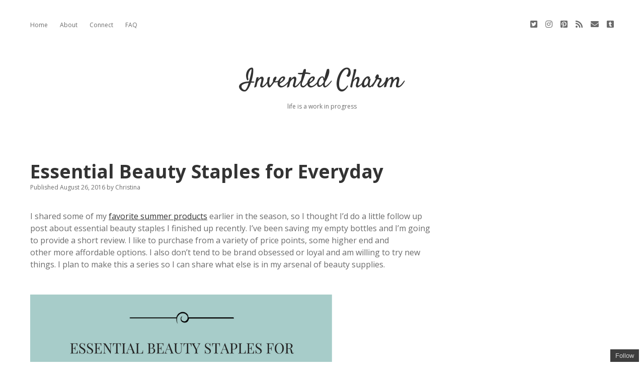

--- FILE ---
content_type: text/html; charset=UTF-8
request_url: https://inventedcharm.com/2016/08/26/essential-beauty-staples-for-everyday/
body_size: 14010
content:
<!DOCTYPE html>

<html lang="en-US">

<head>
	<title>Essential Beauty Staples for Everyday &#8211; Invented Charm</title>
<meta name='robots' content='max-image-preview:large' />
<meta charset="UTF-8" />
<meta name="viewport" content="width=device-width, initial-scale=1" />
<meta name="template" content="Apex 1.40" />
<link rel='dns-prefetch' href='//secure.gravatar.com' />
<link rel='dns-prefetch' href='//stats.wp.com' />
<link rel='dns-prefetch' href='//fonts.googleapis.com' />
<link rel='dns-prefetch' href='//v0.wordpress.com' />
<link rel="alternate" type="application/rss+xml" title="Invented Charm &raquo; Feed" href="https://inventedcharm.com/feed/" />
<link rel="alternate" type="application/rss+xml" title="Invented Charm &raquo; Comments Feed" href="https://inventedcharm.com/comments/feed/" />
<link rel="alternate" type="application/rss+xml" title="Invented Charm &raquo; Essential Beauty Staples for Everyday Comments Feed" href="https://inventedcharm.com/2016/08/26/essential-beauty-staples-for-everyday/feed/" />
<script type="text/javascript">
/* <![CDATA[ */
window._wpemojiSettings = {"baseUrl":"https:\/\/s.w.org\/images\/core\/emoji\/14.0.0\/72x72\/","ext":".png","svgUrl":"https:\/\/s.w.org\/images\/core\/emoji\/14.0.0\/svg\/","svgExt":".svg","source":{"concatemoji":"https:\/\/inventedcharm.com\/wp-includes\/js\/wp-emoji-release.min.js?ver=6.4.7"}};
/*! This file is auto-generated */
!function(i,n){var o,s,e;function c(e){try{var t={supportTests:e,timestamp:(new Date).valueOf()};sessionStorage.setItem(o,JSON.stringify(t))}catch(e){}}function p(e,t,n){e.clearRect(0,0,e.canvas.width,e.canvas.height),e.fillText(t,0,0);var t=new Uint32Array(e.getImageData(0,0,e.canvas.width,e.canvas.height).data),r=(e.clearRect(0,0,e.canvas.width,e.canvas.height),e.fillText(n,0,0),new Uint32Array(e.getImageData(0,0,e.canvas.width,e.canvas.height).data));return t.every(function(e,t){return e===r[t]})}function u(e,t,n){switch(t){case"flag":return n(e,"\ud83c\udff3\ufe0f\u200d\u26a7\ufe0f","\ud83c\udff3\ufe0f\u200b\u26a7\ufe0f")?!1:!n(e,"\ud83c\uddfa\ud83c\uddf3","\ud83c\uddfa\u200b\ud83c\uddf3")&&!n(e,"\ud83c\udff4\udb40\udc67\udb40\udc62\udb40\udc65\udb40\udc6e\udb40\udc67\udb40\udc7f","\ud83c\udff4\u200b\udb40\udc67\u200b\udb40\udc62\u200b\udb40\udc65\u200b\udb40\udc6e\u200b\udb40\udc67\u200b\udb40\udc7f");case"emoji":return!n(e,"\ud83e\udef1\ud83c\udffb\u200d\ud83e\udef2\ud83c\udfff","\ud83e\udef1\ud83c\udffb\u200b\ud83e\udef2\ud83c\udfff")}return!1}function f(e,t,n){var r="undefined"!=typeof WorkerGlobalScope&&self instanceof WorkerGlobalScope?new OffscreenCanvas(300,150):i.createElement("canvas"),a=r.getContext("2d",{willReadFrequently:!0}),o=(a.textBaseline="top",a.font="600 32px Arial",{});return e.forEach(function(e){o[e]=t(a,e,n)}),o}function t(e){var t=i.createElement("script");t.src=e,t.defer=!0,i.head.appendChild(t)}"undefined"!=typeof Promise&&(o="wpEmojiSettingsSupports",s=["flag","emoji"],n.supports={everything:!0,everythingExceptFlag:!0},e=new Promise(function(e){i.addEventListener("DOMContentLoaded",e,{once:!0})}),new Promise(function(t){var n=function(){try{var e=JSON.parse(sessionStorage.getItem(o));if("object"==typeof e&&"number"==typeof e.timestamp&&(new Date).valueOf()<e.timestamp+604800&&"object"==typeof e.supportTests)return e.supportTests}catch(e){}return null}();if(!n){if("undefined"!=typeof Worker&&"undefined"!=typeof OffscreenCanvas&&"undefined"!=typeof URL&&URL.createObjectURL&&"undefined"!=typeof Blob)try{var e="postMessage("+f.toString()+"("+[JSON.stringify(s),u.toString(),p.toString()].join(",")+"));",r=new Blob([e],{type:"text/javascript"}),a=new Worker(URL.createObjectURL(r),{name:"wpTestEmojiSupports"});return void(a.onmessage=function(e){c(n=e.data),a.terminate(),t(n)})}catch(e){}c(n=f(s,u,p))}t(n)}).then(function(e){for(var t in e)n.supports[t]=e[t],n.supports.everything=n.supports.everything&&n.supports[t],"flag"!==t&&(n.supports.everythingExceptFlag=n.supports.everythingExceptFlag&&n.supports[t]);n.supports.everythingExceptFlag=n.supports.everythingExceptFlag&&!n.supports.flag,n.DOMReady=!1,n.readyCallback=function(){n.DOMReady=!0}}).then(function(){return e}).then(function(){var e;n.supports.everything||(n.readyCallback(),(e=n.source||{}).concatemoji?t(e.concatemoji):e.wpemoji&&e.twemoji&&(t(e.twemoji),t(e.wpemoji)))}))}((window,document),window._wpemojiSettings);
/* ]]> */
</script>
<style id='wp-emoji-styles-inline-css' type='text/css'>

	img.wp-smiley, img.emoji {
		display: inline !important;
		border: none !important;
		box-shadow: none !important;
		height: 1em !important;
		width: 1em !important;
		margin: 0 0.07em !important;
		vertical-align: -0.1em !important;
		background: none !important;
		padding: 0 !important;
	}
</style>
<link rel='stylesheet' id='wp-block-library-css' href='https://inventedcharm.com/wp-includes/css/dist/block-library/style.min.css?ver=6.4.7' type='text/css' media='all' />
<link rel='stylesheet' id='mediaelement-css' href='https://inventedcharm.com/wp-includes/js/mediaelement/mediaelementplayer-legacy.min.css?ver=4.2.17' type='text/css' media='all' />
<link rel='stylesheet' id='wp-mediaelement-css' href='https://inventedcharm.com/wp-includes/js/mediaelement/wp-mediaelement.min.css?ver=6.4.7' type='text/css' media='all' />
<style id='jetpack-sharing-buttons-style-inline-css' type='text/css'>
.jetpack-sharing-buttons__services-list{display:flex;flex-direction:row;flex-wrap:wrap;gap:0;list-style-type:none;margin:5px;padding:0}.jetpack-sharing-buttons__services-list.has-small-icon-size{font-size:12px}.jetpack-sharing-buttons__services-list.has-normal-icon-size{font-size:16px}.jetpack-sharing-buttons__services-list.has-large-icon-size{font-size:24px}.jetpack-sharing-buttons__services-list.has-huge-icon-size{font-size:36px}@media print{.jetpack-sharing-buttons__services-list{display:none!important}}.editor-styles-wrapper .wp-block-jetpack-sharing-buttons{gap:0;padding-inline-start:0}ul.jetpack-sharing-buttons__services-list.has-background{padding:1.25em 2.375em}
</style>
<style id='classic-theme-styles-inline-css' type='text/css'>
/*! This file is auto-generated */
.wp-block-button__link{color:#fff;background-color:#32373c;border-radius:9999px;box-shadow:none;text-decoration:none;padding:calc(.667em + 2px) calc(1.333em + 2px);font-size:1.125em}.wp-block-file__button{background:#32373c;color:#fff;text-decoration:none}
</style>
<style id='global-styles-inline-css' type='text/css'>
body{--wp--preset--color--black: #000000;--wp--preset--color--cyan-bluish-gray: #abb8c3;--wp--preset--color--white: #ffffff;--wp--preset--color--pale-pink: #f78da7;--wp--preset--color--vivid-red: #cf2e2e;--wp--preset--color--luminous-vivid-orange: #ff6900;--wp--preset--color--luminous-vivid-amber: #fcb900;--wp--preset--color--light-green-cyan: #7bdcb5;--wp--preset--color--vivid-green-cyan: #00d084;--wp--preset--color--pale-cyan-blue: #8ed1fc;--wp--preset--color--vivid-cyan-blue: #0693e3;--wp--preset--color--vivid-purple: #9b51e0;--wp--preset--gradient--vivid-cyan-blue-to-vivid-purple: linear-gradient(135deg,rgba(6,147,227,1) 0%,rgb(155,81,224) 100%);--wp--preset--gradient--light-green-cyan-to-vivid-green-cyan: linear-gradient(135deg,rgb(122,220,180) 0%,rgb(0,208,130) 100%);--wp--preset--gradient--luminous-vivid-amber-to-luminous-vivid-orange: linear-gradient(135deg,rgba(252,185,0,1) 0%,rgba(255,105,0,1) 100%);--wp--preset--gradient--luminous-vivid-orange-to-vivid-red: linear-gradient(135deg,rgba(255,105,0,1) 0%,rgb(207,46,46) 100%);--wp--preset--gradient--very-light-gray-to-cyan-bluish-gray: linear-gradient(135deg,rgb(238,238,238) 0%,rgb(169,184,195) 100%);--wp--preset--gradient--cool-to-warm-spectrum: linear-gradient(135deg,rgb(74,234,220) 0%,rgb(151,120,209) 20%,rgb(207,42,186) 40%,rgb(238,44,130) 60%,rgb(251,105,98) 80%,rgb(254,248,76) 100%);--wp--preset--gradient--blush-light-purple: linear-gradient(135deg,rgb(255,206,236) 0%,rgb(152,150,240) 100%);--wp--preset--gradient--blush-bordeaux: linear-gradient(135deg,rgb(254,205,165) 0%,rgb(254,45,45) 50%,rgb(107,0,62) 100%);--wp--preset--gradient--luminous-dusk: linear-gradient(135deg,rgb(255,203,112) 0%,rgb(199,81,192) 50%,rgb(65,88,208) 100%);--wp--preset--gradient--pale-ocean: linear-gradient(135deg,rgb(255,245,203) 0%,rgb(182,227,212) 50%,rgb(51,167,181) 100%);--wp--preset--gradient--electric-grass: linear-gradient(135deg,rgb(202,248,128) 0%,rgb(113,206,126) 100%);--wp--preset--gradient--midnight: linear-gradient(135deg,rgb(2,3,129) 0%,rgb(40,116,252) 100%);--wp--preset--font-size--small: 12px;--wp--preset--font-size--medium: 20px;--wp--preset--font-size--large: 21px;--wp--preset--font-size--x-large: 42px;--wp--preset--font-size--regular: 16px;--wp--preset--font-size--larger: 37px;--wp--preset--spacing--20: 0.44rem;--wp--preset--spacing--30: 0.67rem;--wp--preset--spacing--40: 1rem;--wp--preset--spacing--50: 1.5rem;--wp--preset--spacing--60: 2.25rem;--wp--preset--spacing--70: 3.38rem;--wp--preset--spacing--80: 5.06rem;--wp--preset--shadow--natural: 6px 6px 9px rgba(0, 0, 0, 0.2);--wp--preset--shadow--deep: 12px 12px 50px rgba(0, 0, 0, 0.4);--wp--preset--shadow--sharp: 6px 6px 0px rgba(0, 0, 0, 0.2);--wp--preset--shadow--outlined: 6px 6px 0px -3px rgba(255, 255, 255, 1), 6px 6px rgba(0, 0, 0, 1);--wp--preset--shadow--crisp: 6px 6px 0px rgba(0, 0, 0, 1);}:where(.is-layout-flex){gap: 0.5em;}:where(.is-layout-grid){gap: 0.5em;}body .is-layout-flow > .alignleft{float: left;margin-inline-start: 0;margin-inline-end: 2em;}body .is-layout-flow > .alignright{float: right;margin-inline-start: 2em;margin-inline-end: 0;}body .is-layout-flow > .aligncenter{margin-left: auto !important;margin-right: auto !important;}body .is-layout-constrained > .alignleft{float: left;margin-inline-start: 0;margin-inline-end: 2em;}body .is-layout-constrained > .alignright{float: right;margin-inline-start: 2em;margin-inline-end: 0;}body .is-layout-constrained > .aligncenter{margin-left: auto !important;margin-right: auto !important;}body .is-layout-constrained > :where(:not(.alignleft):not(.alignright):not(.alignfull)){max-width: var(--wp--style--global--content-size);margin-left: auto !important;margin-right: auto !important;}body .is-layout-constrained > .alignwide{max-width: var(--wp--style--global--wide-size);}body .is-layout-flex{display: flex;}body .is-layout-flex{flex-wrap: wrap;align-items: center;}body .is-layout-flex > *{margin: 0;}body .is-layout-grid{display: grid;}body .is-layout-grid > *{margin: 0;}:where(.wp-block-columns.is-layout-flex){gap: 2em;}:where(.wp-block-columns.is-layout-grid){gap: 2em;}:where(.wp-block-post-template.is-layout-flex){gap: 1.25em;}:where(.wp-block-post-template.is-layout-grid){gap: 1.25em;}.has-black-color{color: var(--wp--preset--color--black) !important;}.has-cyan-bluish-gray-color{color: var(--wp--preset--color--cyan-bluish-gray) !important;}.has-white-color{color: var(--wp--preset--color--white) !important;}.has-pale-pink-color{color: var(--wp--preset--color--pale-pink) !important;}.has-vivid-red-color{color: var(--wp--preset--color--vivid-red) !important;}.has-luminous-vivid-orange-color{color: var(--wp--preset--color--luminous-vivid-orange) !important;}.has-luminous-vivid-amber-color{color: var(--wp--preset--color--luminous-vivid-amber) !important;}.has-light-green-cyan-color{color: var(--wp--preset--color--light-green-cyan) !important;}.has-vivid-green-cyan-color{color: var(--wp--preset--color--vivid-green-cyan) !important;}.has-pale-cyan-blue-color{color: var(--wp--preset--color--pale-cyan-blue) !important;}.has-vivid-cyan-blue-color{color: var(--wp--preset--color--vivid-cyan-blue) !important;}.has-vivid-purple-color{color: var(--wp--preset--color--vivid-purple) !important;}.has-black-background-color{background-color: var(--wp--preset--color--black) !important;}.has-cyan-bluish-gray-background-color{background-color: var(--wp--preset--color--cyan-bluish-gray) !important;}.has-white-background-color{background-color: var(--wp--preset--color--white) !important;}.has-pale-pink-background-color{background-color: var(--wp--preset--color--pale-pink) !important;}.has-vivid-red-background-color{background-color: var(--wp--preset--color--vivid-red) !important;}.has-luminous-vivid-orange-background-color{background-color: var(--wp--preset--color--luminous-vivid-orange) !important;}.has-luminous-vivid-amber-background-color{background-color: var(--wp--preset--color--luminous-vivid-amber) !important;}.has-light-green-cyan-background-color{background-color: var(--wp--preset--color--light-green-cyan) !important;}.has-vivid-green-cyan-background-color{background-color: var(--wp--preset--color--vivid-green-cyan) !important;}.has-pale-cyan-blue-background-color{background-color: var(--wp--preset--color--pale-cyan-blue) !important;}.has-vivid-cyan-blue-background-color{background-color: var(--wp--preset--color--vivid-cyan-blue) !important;}.has-vivid-purple-background-color{background-color: var(--wp--preset--color--vivid-purple) !important;}.has-black-border-color{border-color: var(--wp--preset--color--black) !important;}.has-cyan-bluish-gray-border-color{border-color: var(--wp--preset--color--cyan-bluish-gray) !important;}.has-white-border-color{border-color: var(--wp--preset--color--white) !important;}.has-pale-pink-border-color{border-color: var(--wp--preset--color--pale-pink) !important;}.has-vivid-red-border-color{border-color: var(--wp--preset--color--vivid-red) !important;}.has-luminous-vivid-orange-border-color{border-color: var(--wp--preset--color--luminous-vivid-orange) !important;}.has-luminous-vivid-amber-border-color{border-color: var(--wp--preset--color--luminous-vivid-amber) !important;}.has-light-green-cyan-border-color{border-color: var(--wp--preset--color--light-green-cyan) !important;}.has-vivid-green-cyan-border-color{border-color: var(--wp--preset--color--vivid-green-cyan) !important;}.has-pale-cyan-blue-border-color{border-color: var(--wp--preset--color--pale-cyan-blue) !important;}.has-vivid-cyan-blue-border-color{border-color: var(--wp--preset--color--vivid-cyan-blue) !important;}.has-vivid-purple-border-color{border-color: var(--wp--preset--color--vivid-purple) !important;}.has-vivid-cyan-blue-to-vivid-purple-gradient-background{background: var(--wp--preset--gradient--vivid-cyan-blue-to-vivid-purple) !important;}.has-light-green-cyan-to-vivid-green-cyan-gradient-background{background: var(--wp--preset--gradient--light-green-cyan-to-vivid-green-cyan) !important;}.has-luminous-vivid-amber-to-luminous-vivid-orange-gradient-background{background: var(--wp--preset--gradient--luminous-vivid-amber-to-luminous-vivid-orange) !important;}.has-luminous-vivid-orange-to-vivid-red-gradient-background{background: var(--wp--preset--gradient--luminous-vivid-orange-to-vivid-red) !important;}.has-very-light-gray-to-cyan-bluish-gray-gradient-background{background: var(--wp--preset--gradient--very-light-gray-to-cyan-bluish-gray) !important;}.has-cool-to-warm-spectrum-gradient-background{background: var(--wp--preset--gradient--cool-to-warm-spectrum) !important;}.has-blush-light-purple-gradient-background{background: var(--wp--preset--gradient--blush-light-purple) !important;}.has-blush-bordeaux-gradient-background{background: var(--wp--preset--gradient--blush-bordeaux) !important;}.has-luminous-dusk-gradient-background{background: var(--wp--preset--gradient--luminous-dusk) !important;}.has-pale-ocean-gradient-background{background: var(--wp--preset--gradient--pale-ocean) !important;}.has-electric-grass-gradient-background{background: var(--wp--preset--gradient--electric-grass) !important;}.has-midnight-gradient-background{background: var(--wp--preset--gradient--midnight) !important;}.has-small-font-size{font-size: var(--wp--preset--font-size--small) !important;}.has-medium-font-size{font-size: var(--wp--preset--font-size--medium) !important;}.has-large-font-size{font-size: var(--wp--preset--font-size--large) !important;}.has-x-large-font-size{font-size: var(--wp--preset--font-size--x-large) !important;}
.wp-block-navigation a:where(:not(.wp-element-button)){color: inherit;}
:where(.wp-block-post-template.is-layout-flex){gap: 1.25em;}:where(.wp-block-post-template.is-layout-grid){gap: 1.25em;}
:where(.wp-block-columns.is-layout-flex){gap: 2em;}:where(.wp-block-columns.is-layout-grid){gap: 2em;}
.wp-block-pullquote{font-size: 1.5em;line-height: 1.6;}
</style>
<link rel='stylesheet' id='ct-apex-google-fonts-css' href='//fonts.googleapis.com/css?family=Open+Sans%3A400%2C700%7CSatisfy&#038;subset=latin%2Clatin-ext&#038;display=swap&#038;ver=6.4.7' type='text/css' media='all' />
<link rel='stylesheet' id='ct-apex-font-awesome-css' href='https://inventedcharm.com/wp-content/themes/apex/assets/font-awesome/css/all.min.css?ver=6.4.7' type='text/css' media='all' />
<link rel='stylesheet' id='ct-apex-style-css' href='https://inventedcharm.com/wp-content/themes/apex/style.css?ver=6.4.7' type='text/css' media='all' />
<link rel='stylesheet' id='social-logos-css' href='https://inventedcharm.com/wp-content/plugins/jetpack/_inc/social-logos/social-logos.min.css?ver=13.6.1' type='text/css' media='all' />
<link rel='stylesheet' id='jetpack_css-css' href='https://inventedcharm.com/wp-content/plugins/jetpack/css/jetpack.css?ver=13.6.1' type='text/css' media='all' />
<script type="text/javascript" id="jetpack_related-posts-js-extra">
/* <![CDATA[ */
var related_posts_js_options = {"post_heading":"h4"};
/* ]]> */
</script>
<script type="text/javascript" src="https://inventedcharm.com/wp-content/plugins/jetpack/_inc/build/related-posts/related-posts.min.js?ver=20240116" id="jetpack_related-posts-js"></script>
<script type="text/javascript" src="https://inventedcharm.com/wp-includes/js/jquery/jquery.min.js?ver=3.7.1" id="jquery-core-js"></script>
<script type="text/javascript" src="https://inventedcharm.com/wp-includes/js/jquery/jquery-migrate.min.js?ver=3.4.1" id="jquery-migrate-js"></script>
<!--[if IE 8]>
<script type="text/javascript" src="https://inventedcharm.com/wp-content/themes/apex/js/build/html5shiv.min.js?ver=6.4.7" id="ct-apex-html5-shiv-js"></script>
<![endif]-->
<link rel="https://api.w.org/" href="https://inventedcharm.com/wp-json/" /><link rel="alternate" type="application/json" href="https://inventedcharm.com/wp-json/wp/v2/posts/377" /><link rel="EditURI" type="application/rsd+xml" title="RSD" href="https://inventedcharm.com/xmlrpc.php?rsd" />
<meta name="generator" content="WordPress 6.4.7" />
<link rel="canonical" href="https://inventedcharm.com/2016/08/26/essential-beauty-staples-for-everyday/" />
<link rel='shortlink' href='https://wp.me/p7umOw-65' />
<link rel="alternate" type="application/json+oembed" href="https://inventedcharm.com/wp-json/oembed/1.0/embed?url=https%3A%2F%2Finventedcharm.com%2F2016%2F08%2F26%2Fessential-beauty-staples-for-everyday%2F" />
<link rel="alternate" type="text/xml+oembed" href="https://inventedcharm.com/wp-json/oembed/1.0/embed?url=https%3A%2F%2Finventedcharm.com%2F2016%2F08%2F26%2Fessential-beauty-staples-for-everyday%2F&#038;format=xml" />
	<style>img#wpstats{display:none}</style>
		<style type="text/css">.recentcomments a{display:inline !important;padding:0 !important;margin:0 !important;}</style>
<!-- Jetpack Open Graph Tags -->
<meta property="og:type" content="article" />
<meta property="og:title" content="Essential Beauty Staples for Everyday" />
<meta property="og:url" content="https://inventedcharm.com/2016/08/26/essential-beauty-staples-for-everyday/" />
<meta property="og:description" content="I shared some of my favorite summer products earlier in the season, so I thought I&#8217;d do a little follow up post about essential beauty staples I finished up recently. I&#8217;ve been saving m…" />
<meta property="article:published_time" content="2016-08-26T22:48:21+00:00" />
<meta property="article:modified_time" content="2016-08-26T22:48:21+00:00" />
<meta property="og:site_name" content="Invented Charm" />
<meta property="og:image" content="https://inventedcharm.com/wp-content/uploads/2016/08/everyday-beauty-essentials.png" />
<meta property="og:image:width" content="735" />
<meta property="og:image:height" content="1102" />
<meta property="og:image:alt" content="everyday beauty essentials" />
<meta property="og:locale" content="en_US" />
<meta name="twitter:site" content="@inventedcharm" />
<meta name="twitter:text:title" content="Essential Beauty Staples for Everyday" />
<meta name="twitter:image" content="https://inventedcharm.com/wp-content/uploads/2016/08/everyday-beauty-essentials.png?w=640" />
<meta name="twitter:image:alt" content="everyday beauty essentials" />
<meta name="twitter:card" content="summary_large_image" />

<!-- End Jetpack Open Graph Tags -->
<style type="text/css">
</style>
</head>

<body id="apex" class="post-template-default single single-post postid-377 single-format-standard full-post singular singular-post singular-post-377">
			<a class="skip-content" href="#main">Skip to content</a>
	<div id="overflow-container" class="overflow-container">
		<div id="max-width" class="max-width">
									<header class="site-header" id="site-header" role="banner">
				<div id="menu-primary-container" class="menu-primary-container">
					<div id="menu-primary" class="menu-container menu-primary" role="navigation">
	<nav class="menu"><ul id="menu-primary-items" class="menu-primary-items"><li id="menu-item-17" class="menu-item menu-item-type-custom menu-item-object-custom menu-item-home menu-item-17"><a href="https://inventedcharm.com/">Home</a></li>
<li id="menu-item-18" class="menu-item menu-item-type-post_type menu-item-object-page menu-item-18"><a href="https://inventedcharm.com/about/">About</a></li>
<li id="menu-item-19" class="menu-item menu-item-type-post_type menu-item-object-page menu-item-19"><a href="https://inventedcharm.com/connect/">Connect</a></li>
<li id="menu-item-298" class="menu-item menu-item-type-post_type menu-item-object-page menu-item-298"><a href="https://inventedcharm.com/disclosures-faq/">FAQ</a></li>
</ul></nav></div>
										<ul class='social-media-icons'>						<li>
							<a class="twitter" target="_blank"
							   href="https://twitter.com/inventedcharm">
								<i class="fab fa-twitter-square" title="twitter"></i>
								<span class="screen-reader-text">twitter</span>
							</a>
						</li>
												<li>
							<a class="instagram" target="_blank"
							   href="https://www.instagram.com/inventedcharm/">
								<i class="fab fa-instagram" title="instagram"></i>
								<span class="screen-reader-text">instagram</span>
							</a>
						</li>
												<li>
							<a class="pinterest" target="_blank"
							   href="https://www.pinterest.com/inventedcharm/">
								<i class="fab fa-pinterest-square" title="pinterest"></i>
								<span class="screen-reader-text">pinterest</span>
							</a>
						</li>
												<li>
							<a class="rss" target="_blank"
							   href="https://inventedcharm.com/feed/">
								<i class="fas fa-rss" title="rss"></i>
								<span class="screen-reader-text">rss</span>
							</a>
						</li>
												<li>
							<a class="email" target="_blank" href="/cdn-cgi/l/email-protection#87eee9a1a4b6b6bfbca1a4b6b7b6bce9f3e2e3e4a1a4b6b7b3bca1a4beb0bcf5a1a4b6b7bebca1a4b1b3bce0eae6eea1a4b6b7bfbca9e4a1a4b6b6b6bcea">
								<i class="fas fa-envelope" title="inv&#101;&#110;te&#100;ch&#97;r&#109;&#64;g&#109;a&#105;l&#46;&#99;&#111;&#109;"></i>
								<span class="screen-reader-text">email</span>
							</a>
						</li>
											<li>
							<a class="tumblr" target="_blank" href="https://inventedcharm.tumblr.com/">
								<i class="fab fa-tumblr-square" title="tumblr"></i>
								<span class="screen-reader-text">tumblr</span>
							</a>
						</li>
						</ul>				</div>
				<button id="toggle-navigation" class="toggle-navigation">
					<span class="screen-reader-text">open menu</span>
					<svg width="24px" height="18px" viewBox="0 0 24 18" version="1.1" xmlns="http://www.w3.org/2000/svg" xmlns:xlink="http://www.w3.org/1999/xlink">
				    <g stroke="none" stroke-width="1" fill="none" fill-rule="evenodd">
				        <g transform="translate(-148.000000, -36.000000)" fill="#6B6B6B">
				            <g transform="translate(123.000000, 25.000000)">
				                <g transform="translate(25.000000, 11.000000)">
				                    <rect x="0" y="16" width="24" height="2"></rect>
				                    <rect x="0" y="8" width="24" height="2"></rect>
				                    <rect x="0" y="0" width="24" height="2"></rect>
				                </g>
				            </g>
				        </g>
				    </g>
				</svg>				</button>
				<div id="title-container" class="title-container">
					<div id='site-title' class='site-title'><a href='https://inventedcharm.com'>Invented Charm</a></div>					<p class="tagline">life is a work in progress</p>				</div>
			</header>
									<section id="main" class="main" role="main">
				<div id="loop-container" class="loop-container">
	<div class="post-377 post type-post status-publish format-standard hentry category-beauty tag-beauty-products tag-body-image-and-confidence tag-gift-ideas tag-makeup tag-product-reviews tag-self-care tag-shopping tag-tools entry">
		<article>
				<div class="post-container">
			<div class='post-header'>
				<h1 class='post-title'>Essential Beauty Staples for Everyday</h1>
				<div class="post-byline">
    <span class="post-date">
		Published August 26, 2016	</span>
			<span class="post-author">
			<span>by</span>
			Christina		</span>
	</div>			</div>
			<div class="post-content">
								<p>I shared some of my <a href="https://inventedcharm.com/2016/06/13/six-essential-beauty-products-for-summer/">favorite summer products</a> earlier in the season, so I thought I&#8217;d do a little follow up post about essential beauty staples I finished up recently. I&#8217;ve been saving my empty bottles and I&#8217;m going to provide a short review. I like to purchase from a variety of price points, some higher end and other more affordable options. I also don&#8217;t tend to be brand obsessed or loyal and am willing to try new things. I plan to make this a series so I can share what else is in my arsenal of beauty supplies.</p>
<p><img fetchpriority="high" decoding="async" class="alignnone wp-image-383" src="https://inventedcharm.com/wp-content/uploads/2016/08/everyday-beauty-essentials.png" alt="everyday beauty essentials" width="600" height="900" /></p>
<p><span id="more-377"></span></p>
<p><em>Some of the following include Amazon affiliate links, which means that if you click on one of the product links and make a purchase, I’ll receive a percentage of that sale at no cost to you. All thoughts and opinions are my own. For a full disclosure statement see my <a href="https://inventedcharm.com/about/">About</a> page.</em></p>
<h4>Cleansers</h4>
<p>I finished up a bunch of cleansers this summer, and I guess it&#8217;s not too surprising. In the warmer months I feel really grimy from makeup, sunblock, and sweat, and I switched through several facial cleansers in an effort to find the one that made me feel clean and refreshed at the end of the day.</p>
<p><a href="http://amzn.to/2bGHVpR"><strong>Trader Joe&#8217;s All in One Facial Cleanser</strong></a>: I bought this on a whim because it&#8217;s a generous size, inexpensive, and it offers a lot according to the label. It took me a while to finish it, and you can&#8217;t beat the price at $5.99 for 8.45 oz. (If you don&#8217;t have access to Trader Joe&#8217;s, you can use the affiliate link above to purchase via Amazon.) I found that I needed to wash and rinse twice with this product to get my face clean. If you wear minimal makeup, this could be a good one for you. It&#8217;s very gentle, has a good value, and I love the pump bottle. I might pick this up again for fall/winter when I don&#8217;t have the added layers of sunblock and sweat to deal with.</p>
<p><a href="http://www.sephora.com/soy-face-cleanser-P7880?"><strong>Fresh Soy Face Cleanser</strong></a>: This is the sample from Sephora that I got for my birthday in May. I really like this product, but I feel like I have to use quite a bit of product during each wash. I have used this product in sample form many times, but I&#8217;ve never loved it enough to stock up. You can purchase this from Sephora for $38 for 5.1 oz. Again, this feels like a good product for someone who wears minimal makeup or uses a good makeup remover before cleansing. I prefer an all-in-one type product. The scent reminds me of cucumber and witch hazel, which does feel refreshing for summer.</p>
<p><a href="http://shop.nordstrom.com/s/kiehls-since-1851-ultra-facial-cleanser/2971578"><strong>Kiehl&#8217;s Ultra Facial Cleanser</strong></a>: I started buying this last year, and this is actually a smaller bottle I tried to refill (I don&#8217;t recommend it) from my bigger bottle. This product works well, the best out of anything I&#8217;ve tried recently. I do find it slightly drying. Out of all the cleansers I&#8217;ve been using, this gets my face the cleanest. The compromise is that I do consistently moisturize at night after using it. While this is a higher end product, I think it&#8217;s a good value at $19.50 for 5 oz at Nordstrom.</p>
<p><strong><a href="https://www.cvs.com/shop/beauty/skin-care/face/cvs-oil-free-eye-make-up-remover-prodid-447707?skuId=447707">Oil Free Eye Makeup Remover</a></strong>: This is the generic CVS brand of the Neutrogena product, and I usually buy which ever one is on sale. I wear lot of eyeliner so a good eye makeup remover is a must. It&#8217;s inexpensive and gets the job done. Prices vary by size.</p>
<p><strong><a href="http://www.sephora.com/the-cleanse-daily-brush-cleaner-P408017">Daily Makeup Brush Cleaner</a></strong>: My makeup brushes were really dirty and needed a thorough cleaning, but I put it off by using this little spray bottle that I had sitting around. This is from the Sephora Collection and is available for $8.50 for 2 oz. I like the <a href="https://www.maccosmetics.com/product/13804/307/Products/Brushes-Tools/Brushes/Eye-Brushes/Brush-Cleanser">Mac brush cleanser</a> better, but you can&#8217;t beat this handy spray bottle. This is an excellent tool to maintain your makeup brushes</p>
<h4>Makeup</h4>
<p><a href="http://amzn.to/2bWvPF9"><strong>Bare Minerals foundation</strong></a>: I like the powder foundation on top of anything I use that is liquid or cream base. I apply liquid foundation or tinted moisturizers pretty thinly because I don&#8217;t need a lot of coverage all over. I go back over the areas that need a bit more coverage with a powder foundation and then all over to even things out. This has been a go-to product for me for several years. I used liquid and compact foundation for years until I realized I can get away with a lot less coverage most of the time. This product does not require you to be an expert with makeup. It&#8217;s extremely forgiving, and doesn&#8217;t make me feel &#8220;made up.&#8221; I really do feel natural when I&#8217;m wearing this and I&#8217;d recommend it to anyone who wants just a little boost of confidence when it comes to their skin. Prices range on Amazon depending on color and size.</p>
<p><strong><a href="http://amzn.to/2bWvvGm">Bare Minerals blush in Beauty</a></strong>: This is a sweet pink shade. I like some variety in blush and last year I really wanted something matte pink. I like this product because it&#8217;s sheer yet buildable. I was dubious about the loose powder aspect, but I actually really liked it. I feel like I was able to truly use up the product without breaking my blush into a million little chunks on accident or wearing down the product in an uneven shape that makes getting it onto the brush evenly really tricky. You can get this for ~$19 on Amazon. I&#8217;ll definitely be buying this again soon.</p>
<h4>Moisturizer</h4>
<p><strong><a href="http://www.shop.clairmontfarms.com/product.sc?productId=122&amp;categoryId=3">Lavender Hand and Body Lotion from Clairmont Farms</a></strong>: This is a local product and I&#8217;m a little obsessed with it. I used to think I didn&#8217;t like the smell of lavender, until I got stuff from this shop. I love the consistency of this lotion, it&#8217;s at least my second or third bottle. It&#8217;s not too thick, but not too watered down either. You can get it online or buy it if you&#8217;re up in Los Olivos, CA wine tasting. It&#8217;s available as an 8 0z pump bottle for $25. I love these products so much I actually did about half of my gift giving from Clairmont Farms two Christmases ago.</p>
<p><strong><a href="http://amzn.to/2bTOOka">Earth Mama Baby Angel Nipple Butter</a></strong>: I swear by this product. I prefer the soft consistency over traditional lanolin based products. It&#8217;s not too thin either, unlike competing brands like Honest Co., which I found to be almost runny. This is $8.95 for 2 oz via Amazon. I heard about this brand via many lists for new moms. I think anything from this line would be amazing to give or receive at a baby shower.</p>
<p><strong><a href="http://amzn.to/2bmRVVP">Aveeno Lotion</a></strong>: (not pictured) I go through this stuff a lot. It&#8217;s unscented, and available in bulk at Costco or you can subscribe and save via Amazon for $6.55 for 18 oz. I use this nearly daily on myself and on my baby. I&#8217;ve been a consistent fan of it for ages, and I&#8217;m not sure why the empty bottle didn&#8217;t make it into the picture. Probably because it&#8217;s about twice the size of all the other ones featured here!</p>
<p>There you have it, a little glimpse into what beauty essentials I keep stocked. What are your favorite products that you return to again and again?</p>
<p><strong>Related Post:</strong></p>
<p><a href="https://inventedcharm.com/2016/06/13/six-essential-beauty-products-for-summer/"><img decoding="async" class="alignnone wp-image-171" src="https://inventedcharm.com/wp-content/uploads/2016/06/essential-beauty-products.png" alt="essential beauty products for summer skin care makeup bath and body" width="250" height="375" /></a></p>
<div class="sharedaddy sd-sharing-enabled"><div class="robots-nocontent sd-block sd-social sd-social-icon sd-sharing"><h3 class="sd-title">Share this:</h3><div class="sd-content"><ul><li class="share-twitter"><a rel="nofollow noopener noreferrer" data-shared="sharing-twitter-377" class="share-twitter sd-button share-icon no-text" href="https://inventedcharm.com/2016/08/26/essential-beauty-staples-for-everyday/?share=twitter" target="_blank" title="Click to share on Twitter" ><span></span><span class="sharing-screen-reader-text">Click to share on Twitter (Opens in new window)</span></a></li><li class="share-pinterest"><a rel="nofollow noopener noreferrer" data-shared="sharing-pinterest-377" class="share-pinterest sd-button share-icon no-text" href="https://inventedcharm.com/2016/08/26/essential-beauty-staples-for-everyday/?share=pinterest" target="_blank" title="Click to share on Pinterest" ><span></span><span class="sharing-screen-reader-text">Click to share on Pinterest (Opens in new window)</span></a></li><li class="share-facebook"><a rel="nofollow noopener noreferrer" data-shared="sharing-facebook-377" class="share-facebook sd-button share-icon no-text" href="https://inventedcharm.com/2016/08/26/essential-beauty-staples-for-everyday/?share=facebook" target="_blank" title="Click to share on Facebook" ><span></span><span class="sharing-screen-reader-text">Click to share on Facebook (Opens in new window)</span></a></li><li class="share-end"></li></ul></div></div></div>
<div id='jp-relatedposts' class='jp-relatedposts' >
	
</div>							</div>
						<div class="post-meta">
				<p class="post-categories"><span>Published in </span><a href="https://inventedcharm.com/category/beauty/" title="View all posts in beauty">beauty</a></p>				<div class="post-tags"><ul><li><a href="https://inventedcharm.com/tag/beauty-products/" title="View all posts tagged beauty products">beauty products</a></li><li><a href="https://inventedcharm.com/tag/body-image-and-confidence/" title="View all posts tagged body image and confidence">body image and confidence</a></li><li><a href="https://inventedcharm.com/tag/gift-ideas/" title="View all posts tagged gift ideas">gift ideas</a></li><li><a href="https://inventedcharm.com/tag/makeup/" title="View all posts tagged makeup">makeup</a></li><li><a href="https://inventedcharm.com/tag/product-reviews/" title="View all posts tagged product reviews">product reviews</a></li><li><a href="https://inventedcharm.com/tag/self-care/" title="View all posts tagged self-care">self-care</a></li><li><a href="https://inventedcharm.com/tag/shopping/" title="View all posts tagged shopping">shopping</a></li><li><a href="https://inventedcharm.com/tag/tools/" title="View all posts tagged tools">tools</a></li></ul></div>				<nav class="further-reading">
	<div class="previous">
		<span>Previous Post</span>
		<a href="https://inventedcharm.com/2016/08/18/take-back-time-for-yourself/">Take Back Time for Yourself</a>
	</div>
	<div class="next">
		<span>Next Post</span>
		<a href="https://inventedcharm.com/2016/09/02/kindness-and-friendship/">Kindness and Friendship</a>
	</div>
</nav>			</div>
		</div>
	</article>
	<section id="comments" class="comments">
    <ol class="comment-list">
      </ol>
  	<div id="respond" class="comment-respond">
		<div id="reply-title" class="comment-reply-title">Leave a Reply <small><a rel="nofollow" id="cancel-comment-reply-link" href="/2016/08/26/essential-beauty-staples-for-everyday/#respond" style="display:none;">Cancel reply</a></small></div><form action="https://inventedcharm.com/wp-comments-post.php" method="post" id="commentform" class="comment-form" novalidate><p class="comment-notes"><span id="email-notes">Your email address will not be published.</span> <span class="required-field-message">Required fields are marked <span class="required">*</span></span></p><p class="comment-form-comment">
	            <label for="comment">Comment</label>
	            <textarea required id="comment" name="comment" cols="45" rows="8" aria-required="true"></textarea>
	        </p><p class="comment-form-author">
	            <label for="author">Name*</label>
	            <input id="author" name="author" type="text" value="" size="30" aria-required='true' />
	        </p>
<p class="comment-form-email">
	            <label for="email">Email*</label>
	            <input id="email" name="email" type="email" value="" size="30" aria-required='true' />
	        </p>
<p class="comment-form-url">
	            <label for="url">Website</label>
	            <input id="url" name="url" type="url" value="" size="30" />
	            </p>
<p class="comment-form-cookies-consent"><input id="wp-comment-cookies-consent" name="wp-comment-cookies-consent" type="checkbox" value="yes" /> <label for="wp-comment-cookies-consent">Save my name, email, and website in this browser for the next time I comment.</label></p>
<p class="comment-subscription-form"><input type="checkbox" name="subscribe_comments" id="subscribe_comments" value="subscribe" style="width: auto; -moz-appearance: checkbox; -webkit-appearance: checkbox;" /> <label class="subscribe-label" id="subscribe-label" for="subscribe_comments">Notify me of follow-up comments by email.</label></p><p class="comment-subscription-form"><input type="checkbox" name="subscribe_blog" id="subscribe_blog" value="subscribe" style="width: auto; -moz-appearance: checkbox; -webkit-appearance: checkbox;" /> <label class="subscribe-label" id="subscribe-blog-label" for="subscribe_blog">Notify me of new posts by email.</label></p><p class="form-submit"><input name="submit" type="submit" id="submit" class="submit" value="Post Comment" /> <input type='hidden' name='comment_post_ID' value='377' id='comment_post_ID' />
<input type='hidden' name='comment_parent' id='comment_parent' value='0' />
</p><p style="display: none;"><input type="hidden" id="akismet_comment_nonce" name="akismet_comment_nonce" value="8c50221a13" /></p><p style="display: none !important;" class="akismet-fields-container" data-prefix="ak_"><label>&#916;<textarea name="ak_hp_textarea" cols="45" rows="8" maxlength="100"></textarea></label><input type="hidden" id="ak_js_1" name="ak_js" value="116"/><script data-cfasync="false" src="/cdn-cgi/scripts/5c5dd728/cloudflare-static/email-decode.min.js"></script><script>document.getElementById( "ak_js_1" ).setAttribute( "value", ( new Date() ).getTime() );</script></p></form>	</div><!-- #respond -->
	</section></div></div>
</section> <!-- .main -->


<footer id="site-footer" class="site-footer" role="contentinfo">
		<div class="design-credit">
        <span>
            <a href="https://www.competethemes.com/apex/" rel="nofollow">Apex WordPress Theme</a> by Compete Themes        </span>
	</div>
</footer>
</div>
</div><!-- .overflow-container -->



<style type="text/css" media="screen">
    @import url('https://fonts.googleapis.com/css?family=Bellefair|Fresca|Lato|Lobster|Merriweather|Montserrat|Quicksand|Roboto|Bree+Serif|Lemonada|Pacifico');

    #bit, #bit * {} #bit {
        bottom: -300px;
        font: 13px "", "Helvetica Neue", sans-serif;
        position: fixed;
        right: 10px;
        z-index: 999999;
        width: 230px;
        cursor: pointer;
    }

    .loggedout-follow-typekit {
        margin-right: 4.5em;
    }

    #bit a.bsub {
        background-color: #333333;
        opacity: 0.95;
        font: 13px "", "Helvetica Neue", sans-serif;
        border: 0 none;
        color: #CCCCCC;
        display: block;
        float: right;
        letter-spacing: normal;
        outline-style: none;
        outline-width: 0;
        overflow: hidden;
        padding: 5px 10px;
        text-decoration: none !important;
    }

    #bit a.bsub {
        border-radius: 0px 0px 0 0;
    }

    #bit a:hover span, #bit a.bsub.open span {
        color: #FFFFFF !important;
    }

    #bit a.bsub.open {
        background-color: #333333;
        opacity: 0.95;
    }
    
    #bitsubscribe {
        background: #464646;
        border-radius: 0px 0 0 0;
        color: #FFFFFF;
        margin-top: 27px;
        padding: 15px;
        width: 200px;
        float: right;
        margin-top: 0;
        opacity: 0.95;
    }
    
    #bitsubscribe div {
        overflow: hidden;
    }

    #bit h3, #bit #bitsubscribe h3 {
        color: #FFFFFF;
        font: 13px "", "Helvetica Neue", sans-serif;
        margin: 0 0 0.5em !important;
        text-align: left;
    }

    #bit #bitsubscribe p {
        color: #FFFFFF;
        font: 13px "", "Helvetica Neue", sans-serif;
        margin: 0 0 1em;
    }

    #bitsubscribe p a {
        margin: 20px 0 0;
    }

    #bitsubscribe input[type="submit"] {
        font: 13px "", "Helvetica Neue", sans-serif;
        background-color: #282828;
        border: none;
        color: #FFF;
        text-decoration: none;
        cursor: pointer;
        border-radius: 3px;
        width: 100%;
        height: 30px;
        margin: .2em .1em;
        font-weight: 700;
        -webkit-font-smoothing: antialiased;
        -moz-osx-font-smoothing: grayscale;
        padding: 0.5em 1.3em;

    }

    #bitsubscribe input[type="submit"]:hover {
        color: #464646;
        text-decoration: none;
    }

    #bitsubscribe input[type="submit"]:active {
        color: #AAAAAA;
        text-decoration: none;
    }

    #bitsubscribe input[type="text"] {
        border: 0px;
        font: 13px "", "Helvetica Neue", sans-serif;
        padding: 5px;
        border: none;
        border-bottom: solid 2px #c9c9c9;
        transition: border 0.3s;
        border-bottom: solid 2px #969696;
    }

    #bitsubscribe input[type="text"]::placeholder {
        color: #A6A6A6;
    }

    #bitsubscribe.open {
        display: block;
    }

    #bsub-subscribe-button {
        margin: 0 auto;
        text-align: center;
    }

    #bitsubscribe #bsub-credit {
        border-top: 1px solid #3C3C3C;
        font: 13px "", "Helvetica Neue", sans-serif;
        margin: 0 0 -15px;
        padding: 7px 0;
        text-align: center;
    }

    #bitsubscribe #bsub-credit a {
        background: none repeat scroll 0 0 transparent;
        color: #AAAAAA;
        text-decoration: none;
    }

    #bitsubscribe #bsub-credit a:hover {
        background: none repeat scroll 0 0 transparent;
        opacity: 0.95;
        color: #FFFFFF;
    }
</style>

<script type="text/javascript" charset="utf-8">
    jQuery.extend(jQuery.easing, {
        easeOutCubic: function(x, t, b, c, d) {
            return c * ((t = t / d - 1) * t * t + 1) + b;
        }
    });
    jQuery(document).ready(function() {
        var isopen = false,
            bitHeight = jQuery('#bitsubscribe').height();
        setTimeout(function() {
            jQuery('#bit').animate({
                bottom: '-' + bitHeight - 30 + 'px'
            }, 200);
        }, 300);
        jQuery('#bit a.bsub').click(function() {
            if (!isopen) {
                isopen = true;
                jQuery('#bit a.bsub').addClass('open');
                jQuery('#bit #bitsubscribe').addClass('open');
                jQuery('#bit').stop();
                jQuery('#bit').animate({
                    bottom: '0px'
                }, {
                    duration: 400,
                    easing: "easeOutCubic"
                });
            } else {
                isopen = false;
                jQuery('#bit').stop();
                jQuery('#bit').animate({
                    bottom: '-' + bitHeight - 30 + 'px'
                }, 200, function() {
                    jQuery('#bit a.bsub').removeClass('open');
                    jQuery('#bit #bitsubscribe').removeClass('open');
                });
            }
        });
    });
</script>

<div id="bit" class=""> <a class="bsub"><span id='bsub-text'>Follow</span></a>
    <div id="bitsubscribe">
        <a name="subscribe-blog"></a>
        <form id="form" action="" method="post" accept-charset="utf-8" id="subscribe-blog">
        <p>
            Get the latest posts delivered to your mailbox:        </p>
        <p>
            <input type="text" name="email" placeholder="Email Address" id="subscribe-field" onclick="if ( this.value == 'Email Address' ) { this.value = ''; }" onblur="if ( this.value == '' ) { this.value = 'Email Address'; }" />
        </p>
        <p>
            <input type="hidden" name="action" value="subscribe" />
            <input type="hidden" name="source" value="" />
            <input type="hidden" name="sub-type" value="" />
            <input type="hidden" name="redirect_fragment" value="" />
            <input type="hidden" id="_wpnonce" name="_wpnonce" value="ff2d911ba3" />            <input type="submit" value="Sign up!" name="jetpack_subscriptions_widget" />
        </p>
        </form>

            </div>
</div>

	<script type="text/javascript">
		window.WPCOM_sharing_counts = {"https:\/\/inventedcharm.com\/2016\/08\/26\/essential-beauty-staples-for-everyday\/":377};
	</script>
						<script type="text/javascript" id="ct-apex-js-js-extra">
/* <![CDATA[ */
var ct_apex_objectL10n = {"openMenu":"open menu","closeMenu":"close menu","openChildMenu":"open dropdown menu","closeChildMenu":"close dropdown menu"};
/* ]]> */
</script>
<script type="text/javascript" src="https://inventedcharm.com/wp-content/themes/apex/js/build/production.min.js?ver=6.4.7" id="ct-apex-js-js"></script>
<script type="text/javascript" src="https://inventedcharm.com/wp-includes/js/comment-reply.min.js?ver=6.4.7" id="comment-reply-js" async="async" data-wp-strategy="async"></script>
<!--[if IE 8]>
<script type="text/javascript" src="https://inventedcharm.com/wp-content/themes/apex/js/build/respond.min.js?ver=6.4.7" id="ct-apex-respond-js"></script>
<![endif]-->
<script type="text/javascript" src="https://stats.wp.com/e-202604.js" id="jetpack-stats-js" data-wp-strategy="defer"></script>
<script type="text/javascript" id="jetpack-stats-js-after">
/* <![CDATA[ */
_stq = window._stq || [];
_stq.push([ "view", JSON.parse("{\"v\":\"ext\",\"blog\":\"110671892\",\"post\":\"377\",\"tz\":\"-8\",\"srv\":\"inventedcharm.com\",\"j\":\"1:13.6.1\"}") ]);
_stq.push([ "clickTrackerInit", "110671892", "377" ]);
/* ]]> */
</script>
<script defer type="text/javascript" src="https://inventedcharm.com/wp-content/plugins/akismet/_inc/akismet-frontend.js?ver=1762966744" id="akismet-frontend-js"></script>
<script type="text/javascript" id="sharing-js-js-extra">
/* <![CDATA[ */
var sharing_js_options = {"lang":"en","counts":"1","is_stats_active":"1"};
/* ]]> */
</script>
<script type="text/javascript" src="https://inventedcharm.com/wp-content/plugins/jetpack/_inc/build/sharedaddy/sharing.min.js?ver=13.6.1" id="sharing-js-js"></script>
<script type="text/javascript" id="sharing-js-js-after">
/* <![CDATA[ */
var windowOpen;
			( function () {
				function matches( el, sel ) {
					return !! (
						el.matches && el.matches( sel ) ||
						el.msMatchesSelector && el.msMatchesSelector( sel )
					);
				}

				document.body.addEventListener( 'click', function ( event ) {
					if ( ! event.target ) {
						return;
					}

					var el;
					if ( matches( event.target, 'a.share-twitter' ) ) {
						el = event.target;
					} else if ( event.target.parentNode && matches( event.target.parentNode, 'a.share-twitter' ) ) {
						el = event.target.parentNode;
					}

					if ( el ) {
						event.preventDefault();

						// If there's another sharing window open, close it.
						if ( typeof windowOpen !== 'undefined' ) {
							windowOpen.close();
						}
						windowOpen = window.open( el.getAttribute( 'href' ), 'wpcomtwitter', 'menubar=1,resizable=1,width=600,height=350' );
						return false;
					}
				} );
			} )();
var windowOpen;
			( function () {
				function matches( el, sel ) {
					return !! (
						el.matches && el.matches( sel ) ||
						el.msMatchesSelector && el.msMatchesSelector( sel )
					);
				}

				document.body.addEventListener( 'click', function ( event ) {
					if ( ! event.target ) {
						return;
					}

					var el;
					if ( matches( event.target, 'a.share-facebook' ) ) {
						el = event.target;
					} else if ( event.target.parentNode && matches( event.target.parentNode, 'a.share-facebook' ) ) {
						el = event.target.parentNode;
					}

					if ( el ) {
						event.preventDefault();

						// If there's another sharing window open, close it.
						if ( typeof windowOpen !== 'undefined' ) {
							windowOpen.close();
						}
						windowOpen = window.open( el.getAttribute( 'href' ), 'wpcomfacebook', 'menubar=1,resizable=1,width=600,height=400' );
						return false;
					}
				} );
			} )();
/* ]]> */
</script>

<script defer src="https://static.cloudflareinsights.com/beacon.min.js/vcd15cbe7772f49c399c6a5babf22c1241717689176015" integrity="sha512-ZpsOmlRQV6y907TI0dKBHq9Md29nnaEIPlkf84rnaERnq6zvWvPUqr2ft8M1aS28oN72PdrCzSjY4U6VaAw1EQ==" data-cf-beacon='{"version":"2024.11.0","token":"c1f9e19deda64299a7fe47b3e34bc8ba","r":1,"server_timing":{"name":{"cfCacheStatus":true,"cfEdge":true,"cfExtPri":true,"cfL4":true,"cfOrigin":true,"cfSpeedBrain":true},"location_startswith":null}}' crossorigin="anonymous"></script>
</body>
</html>